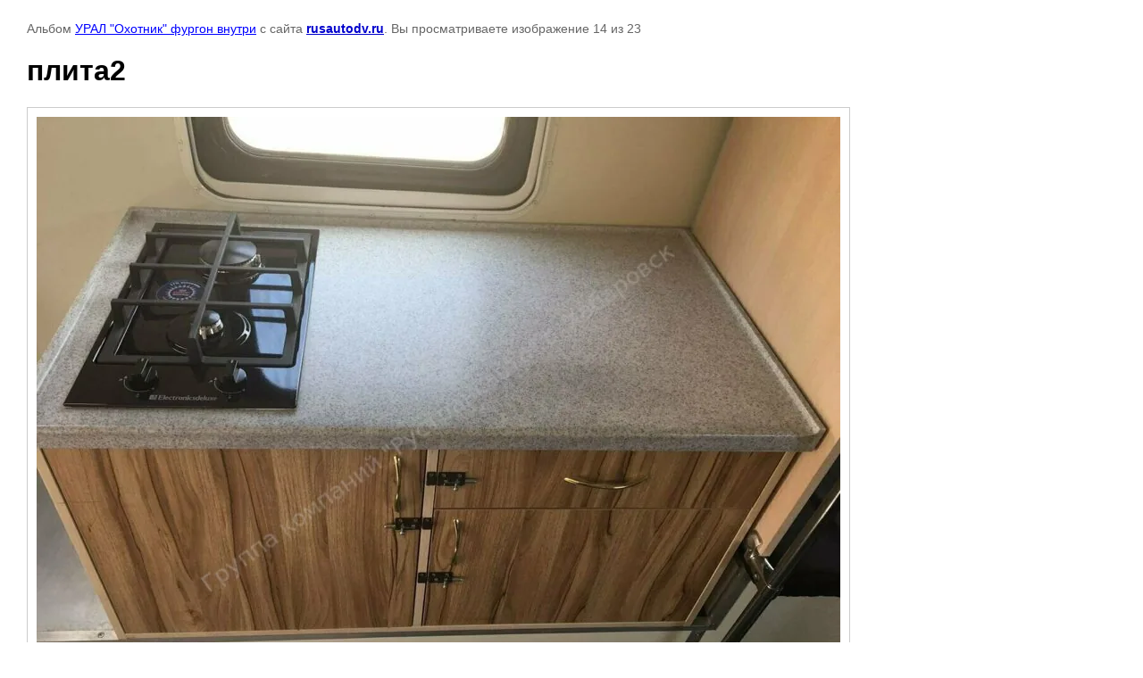

--- FILE ---
content_type: text/html; charset=utf-8
request_url: https://rusautodv.ru/fotogalerey/photo/plita2-1
body_size: 2197
content:

								

	

	
	<!DOCTYPE html>
	<html>
	<head>
		<title>плита2</title>
		<meta name="description" content="плита2">
		<meta name="keywords" content="плита2">
		<meta name="robots" content="all"/>
		<meta name="revisit-after" content="31 days">
		<meta http-equiv="Content-Type" content="text/html; charset=UTF-8">
		<meta name="viewport" content="width=device-width, initial-scale=1.0, maximum-scale=1.0, user-scalable=no">
		<style type="text/css">
			
			body, td, div { font-size:14px; font-family:arial; background-color: white; margin: 0px 0px; } 
			p { color: #666; } 
			body { padding: 10px 30px; } 
			a { color: blue; }
			a.back { font-weight: bold; color: #0000cc; text-decoration: underline; } 
			img { border: 1px solid #c0c0c0; } 
			div { width: auto/*700px*/; display: inline-block; max-width: 100%;}
			h1 { font-size: 32px; } 
			.gallery2_album_photo_nav {margin: 10px 0;}
			.gallery2_album_photo_nav a{display: inline-block;}
			.gallery2MediumImage {padding: 10px; border: 1px solid #ccc; box-sizing: border-box; height: auto; max-width: 100%;}
			
		</style>
	 </head>
	 <body>
	 		 			<p>
			Альбом <a href="/fotogalerey/album/ural-okhotnik-furgon-vnutri" name="gallery">УРАЛ "Охотник" фургон внутри</a> с сайта <a class="back" href="https://rusautodv.ru/">rusautodv.ru</a>.
			Вы просматриваете изображение 14 из 23
		</p>
		<h1>плита2</h1>
				<div>
		<img alt="плита2" src="/thumb/2/fR3-SKta2IMgzCz07VHj8A/900r900/d/plita2.jpg" class="gallery2MediumImage" />
		</div><br>
		<div class="gallery2_album_photo_nav">
				<a href="/fotogalerey/photo/svet-1">
			<img src="/thumb/2/SmpX3Frumz_QAQYu-_T7xw/110r110/d/svet.jpg" /><br />
			Предыдущее
		</a>
				&nbsp;&nbsp;
				<a href="/fotogalerey/photo/plita-1">
			<img src="/thumb/2/BebcLomWd8kYZDygFHIXQA/110r110/d/plita.jpg" /><br />
			Следующее
		</a>
				</div>
		<p>&copy; rusautodv.ru</p>
		<br clear="all">
		<!--LiveInternet counter--><script type="text/javascript"><!--
document.write("<a href='//www.liveinternet.ru/click' "+
"target=_blank><img src='//counter.yadro.ru/hit?t21.5;r"+
escape(document.referrer)+((typeof(screen)=="undefined")?"":
";s"+screen.width+"*"+screen.height+"*"+(screen.colorDepth?
screen.colorDepth:screen.pixelDepth))+";u"+escape(document.URL)+
";"+Math.random()+
"' alt='' title='LiveInternet: показано число просмотров за 24"+
" часа, посетителей за 24 часа и за сегодня' "+
"border='0' width='88' height='31'><\/a>")
//--></script><!--/LiveInternet-->
<!--__INFO2026-01-24 01:47:55INFO__-->

	
<!-- assets.bottom -->
<!-- </noscript></script></style> -->
<script src="/my/s3/js/site.min.js?1769082895" ></script>
<script src="/my/s3/js/site/defender.min.js?1769082895" ></script>
<script src="https://cp.onicon.ru/loader/574fc0d8286688b0108b459f.js" data-auto async></script>
<script >/*<![CDATA[*/
var megacounter_key="96ec3d27e55c965eae7034035154a5f9";
(function(d){
    var s = d.createElement("script");
    s.src = "//counter.megagroup.ru/loader.js?"+new Date().getTime();
    s.async = true;
    d.getElementsByTagName("head")[0].appendChild(s);
})(document);
/*]]>*/</script>


					<!--noindex-->
		<div id="s3-cookie-message" class="s3-cookie-message-wrap">
			<div class="s3-cookie-message">
				<div class="s3-cookie-message__text">
					Этот сайт использует cookie-файлы и другие технологии для улучшения его работы. Продолжая работу с сайтом, Вы разрешаете использование cookie-файлов. Вы всегда можете отключить файлы cookie в настройках Вашего браузера.
				</div>
				<div class="s3-cookie-message__btn">
					<div id="s3-cookie-message__btn" class="g-button">
						Хорошо
					</div>
				</div>
			</div>
		</div>
		<!--/noindex-->
	
<script >/*<![CDATA[*/
$ite.start({"sid":1214578,"vid":1220104,"aid":1448932,"stid":4,"cp":21,"active":true,"domain":"rusautodv.ru","lang":"ru","trusted":false,"debug":false,"captcha":3,"onetap":[{"provider":"vkontakte","provider_id":"51959189","code_verifier":"zT1OzDYkQm2dO5AZ3EYjIG2F1NNIDzO4hUTNzDYVimY"}]});
/*]]>*/</script>
<!-- /assets.bottom -->
</body>
	</html>


--- FILE ---
content_type: text/javascript
request_url: https://counter.megagroup.ru/96ec3d27e55c965eae7034035154a5f9.js?r=&s=1280*720*24&u=https%3A%2F%2Frusautodv.ru%2Ffotogalerey%2Fphoto%2Fplita2-1&t=%D0%BF%D0%BB%D0%B8%D1%82%D0%B02&fv=0,0&en=1&rld=0&fr=0&callback=_sntnl1769277393619&1769277393620
body_size: 96
content:
//:1
_sntnl1769277393619({date:"Sat, 24 Jan 2026 17:56:33 GMT", res:"1"})